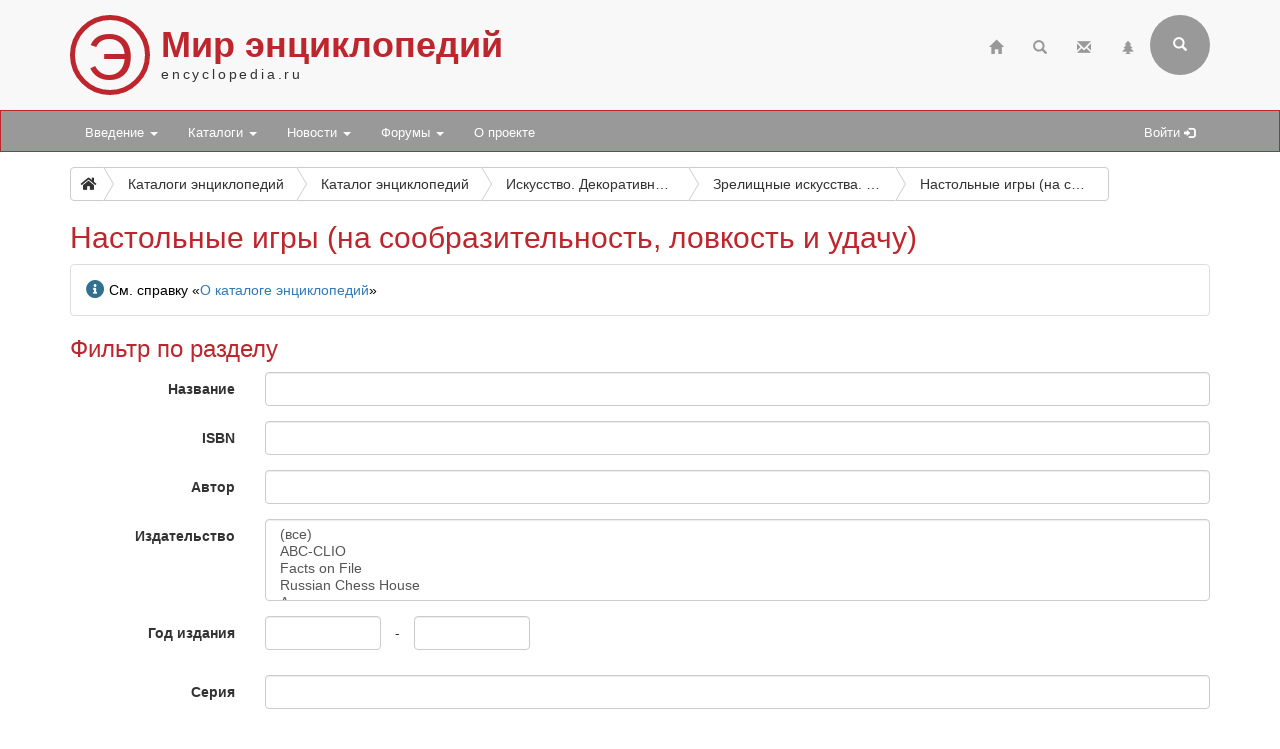

--- FILE ---
content_type: text/html; charset=utf-8
request_url: https://www.encyclopedia.ru/cat/books/group/813/pagen2/
body_size: 8889
content:

<!DOCTYPE html>
<html>
	<head>
						<meta http-equiv="X-UA-Compatible" content="IE=edge">
		<meta name="viewport" content="width=device-width, initial-scale=1">
								<meta http-equiv="Content-Type" content="text/html; charset=utf-8" />
<meta name="robots" content="index, follow" />
<meta name="keywords" content="зрелищные искусства, массовые развлечения, игры, спорт" />
<meta name="description" content="Раздел «Настольные игры (на сообразительность, ловкость и удачу)» каталога энциклопедий и литературы по энциклопедистике: страница 2" />
<link href="/bitrix/cache/css/ru/bootstrap3/page_d2ed2f52f36002e4974e09138a029f02/page_d2ed2f52f36002e4974e09138a029f02_v1.css?17689444945223" type="text/css"  rel="stylesheet" />
<link href="/bitrix/cache/css/ru/bootstrap3/template_9c1d50695a0a477456400533a13e08ad/template_9c1d50695a0a477456400533a13e08ad_v1.css?17689444863017" type="text/css"  data-template-style="true" rel="stylesheet" />
<script>if(!window.BX)window.BX={};if(!window.BX.message)window.BX.message=function(mess){if(typeof mess==='object'){for(let i in mess) {BX.message[i]=mess[i];} return true;}};</script>
<script>(window.BX||top.BX).message({'JS_CORE_LOADING':'Загрузка...','JS_CORE_NO_DATA':'- Нет данных -','JS_CORE_WINDOW_CLOSE':'Закрыть','JS_CORE_WINDOW_EXPAND':'Развернуть','JS_CORE_WINDOW_NARROW':'Свернуть в окно','JS_CORE_WINDOW_SAVE':'Сохранить','JS_CORE_WINDOW_CANCEL':'Отменить','JS_CORE_WINDOW_CONTINUE':'Продолжить','JS_CORE_H':'ч','JS_CORE_M':'м','JS_CORE_S':'с','JSADM_AI_HIDE_EXTRA':'Скрыть лишние','JSADM_AI_ALL_NOTIF':'Показать все','JSADM_AUTH_REQ':'Требуется авторизация!','JS_CORE_WINDOW_AUTH':'Войти','JS_CORE_IMAGE_FULL':'Полный размер'});</script>

<script src="/bitrix/js/main/core/core.js?1724582023494198"></script>

<script>BX.Runtime.registerExtension({'name':'main.core','namespace':'BX','loaded':true});</script>
<script>BX.setJSList(['/bitrix/js/main/core/core_ajax.js','/bitrix/js/main/core/core_promise.js','/bitrix/js/main/polyfill/promise/js/promise.js','/bitrix/js/main/loadext/loadext.js','/bitrix/js/main/loadext/extension.js','/bitrix/js/main/polyfill/promise/js/promise.js','/bitrix/js/main/polyfill/find/js/find.js','/bitrix/js/main/polyfill/includes/js/includes.js','/bitrix/js/main/polyfill/matches/js/matches.js','/bitrix/js/ui/polyfill/closest/js/closest.js','/bitrix/js/main/polyfill/fill/main.polyfill.fill.js','/bitrix/js/main/polyfill/find/js/find.js','/bitrix/js/main/polyfill/matches/js/matches.js','/bitrix/js/main/polyfill/core/dist/polyfill.bundle.js','/bitrix/js/main/core/core.js','/bitrix/js/main/polyfill/intersectionobserver/js/intersectionobserver.js','/bitrix/js/main/lazyload/dist/lazyload.bundle.js','/bitrix/js/main/polyfill/core/dist/polyfill.bundle.js','/bitrix/js/main/parambag/dist/parambag.bundle.js']);
</script>
<script>(window.BX||top.BX).message({'LANGUAGE_ID':'ru','FORMAT_DATE':'DD.MM.YYYY','FORMAT_DATETIME':'DD.MM.YYYY HH:MI:SS','COOKIE_PREFIX':'BITRIX_SM','SERVER_TZ_OFFSET':'10800','UTF_MODE':'Y','SITE_ID':'ru','SITE_DIR':'/','USER_ID':'','SERVER_TIME':'1768994036','USER_TZ_OFFSET':'0','USER_TZ_AUTO':'Y','bitrix_sessid':'1147caf3b288b1fe17159b3851ebb5c1'});</script>


<script src="/bitrix/js/main/ajax.min.js?172458203522194"></script>
<script>BX.setJSList(['/bitrix/components/bitrix/search.title/script.js','/bitrix/templates/bootstrap3/components/bitrix/search.title/bootstrap3/script.js']);</script>
<script>BX.setCSSList(['/bitrix/templates/bootstrap3/components/bitrix/catalog.section/bootstrap3/style.css','/bitrix/templates/.default/ajax/ajax.css','/bitrix/templates/bootstrap3/components/bitrix/search.title/bootstrap3/style.css']);</script>


<script  src="/bitrix/cache/js/ru/bootstrap3/template_12eb8d4ecbf74b9a7a1000e425383fc2/template_12eb8d4ecbf74b9a7a1000e425383fc2_v1.js?176894448616937"></script>
<script type="text/javascript">var _ba = _ba || []; _ba.push(["aid", "0eff12cbb958563d63c51b71f0c6887b"]); _ba.push(["host", "www.encyclopedia.ru"]); (function() {var ba = document.createElement("script"); ba.type = "text/javascript"; ba.async = true;ba.src = (document.location.protocol == "https:" ? "https://" : "http://") + "bitrix.info/ba.js";var s = document.getElementsByTagName("script")[0];s.parentNode.insertBefore(ba, s);})();</script>


		<title>Настольные игры (на сообразительность, ловкость и удачу): страница 2</title>
								<link rel="stylesheet" href="/bitrix/templates/bootstrap3/css/bootstrap.css">
		<link rel="stylesheet" href="/bitrix/templates/bootstrap3/css/base.css?25">
		<link rel="stylesheet" href="https://use.fontawesome.com/releases/v5.6.3/css/all.css" integrity="sha384-UHRtZLI+pbxtHCWp1t77Bi1L4ZtiqrqD80Kn4Z8NTSRyMA2Fd33n5dQ8lWUE00s/" crossorigin="anonymous">
		<link rel="stylesheet" href="/bitrix/templates/bootstrap3/css/jquery.fancybox.css">

		<!--[if lt IE 9]>
			<script src="https://oss.maxcdn.com/html5shiv/3.7.3/html5shiv.min.js"></script>
			<script src="https://oss.maxcdn.com/respond/1.4.2/respond.min.js"></script>
		<![endif]-->
	</head>

	<body>
		
		<div class="header">
			<div class="container">
				<!-- row 1 -->
				<div class="row">
					<header class="col-xs-12">
						<span class="encicon encicon-xs visible-xs pull-left">Э</span>
						<span class="encicon encicon-sm hidden-xs">Э</span>
						<div id="site-title">
							<h1>Мир энциклопедий</h1>
							<span>encyclopedia.ru</span>
						</div>
													

<!--begin of Top100 --><!-- Top100 (Kraken) Counter -->
<script>
    (function (w, d, c) {
    (w[c] = w[c] || []).push(function() {
        var options = {
            project: 63058,
        };
        try {
            w.top100Counter = new top100(options);
        } catch(e) { }
    });
    var n = d.getElementsByTagName("script")[0],
    s = d.createElement("script"),
    f = function () { n.parentNode.insertBefore(s, n); };
    s.type = "text/javascript";
    s.async = true;
    s.src =
    (d.location.protocol == "https:" ? "https:" : "http:") +
    "//st.top100.ru/top100/top100.js";

    if (w.opera == "[object Opera]") {
    d.addEventListener("DOMContentLoaded", f, false);
} else { f(); }
})(window, document, "_top100q");
</script>
<noscript>
  <img src="//counter.rambler.ru/top100.cnt?pid=63058" alt="Топ-100" />
</noscript>
<!-- END Top100 (Kraken) Counter --><!-- end of Top100 code -->
<!--LiveInternet counter--><script>
new Image().src = "https://counter.yadro.ru/hit?r"+
escape(document.referrer)+((typeof(screen)=="undefined")?"":
";s"+screen.width+"*"+screen.height+"*"+(screen.colorDepth?
screen.colorDepth:screen.pixelDepth))+";u"+escape(document.URL)+
";h"+escape(document.title.substring(0,150))+
";"+Math.random();</script><!--/LiveInternet-->
<!-- Yandex.Metrika counter -->
<script type="text/javascript" >
   (function(m,e,t,r,i,k,a){m[i]=m[i]||function(){(m[i].a=m[i].a||[]).push(arguments)};
   m[i].l=1*new Date();
   for (var j = 0; j < document.scripts.length; j++) {if (document.scripts[j].src === r) { return; }}
   k=e.createElement(t),a=e.getElementsByTagName(t)[0],k.async=1,k.src=r,a.parentNode.insertBefore(k,a)})
   (window, document, "script", "https://mc.yandex.ru/metrika/tag.js", "ym");

   ym(97217497, "init", {
        clickmap:true,
        trackLinks:true,
        accurateTrackBounce:true,
        webvisor:true
   });
</script>
<noscript><div><img src="https://mc.yandex.ru/watch/97217497" style="position:absolute; left:-9999px;" alt="" /></div></noscript>
<!-- /Yandex.Metrika counter -->

												<div class="pull-right">
							<div class="navbar-icons hidden-xs">
																<ul class="nav navbar-icons-top navbar-nav pull-right">
									<li><a href="/" title="Главная"><span class="glyphicon glyphicon-home"></span></a></li>
									<li><a href="/search/" title="Страница поиска"><span class="glyphicon glyphicon-search"></span></a></li>
									<li><a href="/contacts/" title="Обратная связь"><span class="glyphicon glyphicon-envelope"></span></a></li>
									<li><a href="/map/" title="Карта сайта"><span class="glyphicon glyphicon-tree-conifer"></span></a></li>
								</ul>
							</div>
								<div class="navbar-right pull-right hidden-xs">
		<form class="search-form" role="search" action="/search/">
			<div class="form-group-header pull-right" id="search">
				<input id="title-search-input" name="q" value="" type="text" class="form-control" placeholder="Введите поисковый запрос" autocomplete="off">
				<button type="submit" class="form-control form-control-submit">Submit</button>
				<span class="search-label" title="Форма поиска (кликните для раскрытия)"><i class="glyphicon glyphicon-search"></i></span>
			</div>
		</form>
	</div>
<script type="text/javascript">
var jsControl = new JCTitleSearch({
	//'WAIT_IMAGE': '/bitrix/themes/.default/images/wait.gif',
	'AJAX_PAGE' : '/cat/books/group/813/?PAGEN_1=2',
	'CONTAINER_ID': 'search',
	'INPUT_ID': 'title-search-input',
	'MIN_QUERY_LEN': 2
});
</script>
						</div>
					</header>
				</div>
			</div>
		</div>

		<nav class="navbar navbar-default navbar-menue" data-spy="affix" data-offset-top="110">
			<div class="container">
				<div class="navbar-header">
					<button type="button" class="navbar-toggle" data-toggle="collapse" data-target="#topNavbar">
						<span class="icon-bar"></span>
						<span class="icon-bar"></span>
						<span class="icon-bar"></span>                        
					</button>
					<div id="sitename" style="display: none;">
						<div class="hidden-xs encicon-menue-sm"><span class="encicon encicon-xs2 encicon-bg-white">Э</span></div>
						<div class="visible-xs encicon-menue-xs"><span class="encicon encicon-xs encicon-bg-white">Э</span></div>
					</div>
				</div>
				<div>
					<div class="collapse navbar-collapse" id="topNavbar" style="padding-right: 0;">
						<!-- menue starts -->
						<ul class="nav navbar-nav">


	
	
					<li class="dropdown"><a class="dropdown-toggle" data-toggle="dropdown" href="/intro/">Введение <span class="caret"></span></a>
				<ul class="dropdown-menu">
		
	
	

	
	
		
							<li><a href="/intro/terms/">Энциклопедические термины</a></li>
			
		
	
	

	
	
		
							<li><a href="/intro/history/">История энциклопедий</a></li>
			
		
	
	

	
	
		
							<li><a href="/intro/nowadays/">Современные энциклопедии</a></li>
			
		
	
	

			</ul></li>	
	
					<li class="dropdown"><a class="dropdown-toggle" data-toggle="dropdown" href="/cat/">Каталоги <span class="caret"></span></a>
				<ul class="dropdown-menu">
		
	
	

	
	
		
							<li class="active"><a href="/cat/books/">Общий каталог энциклопедий</a></li>
			
		
	
	

	
	
		
							<li><a href="/cat/megaonline/">Каталог мегаэнциклопедий онлайн *</a></li>
			
		
	
	

	
	
		
							<li><a href="/cat/online/">Каталог энциклопедий онлайн *</a></li>
			
		
	
	

	
	
		
							<li><a href="/cat/soft/">Каталог электронных энциклопедий *</a></li>
			
		
	
	

	
	
		
							<li><a href="/cat/series/">Серии энциклопедических изданий</a></li>
			
		
	
	

	
	
		
							<li><a href="/cat/books/book/34818/">Большая российская энциклопедия</a></li>
			
		
	
	

	
	
		
							<li><a href="/cat/books/group/181/">Новая российская энциклопедия</a></li>
			
		
	
	

	
	
		
							<li><a href="/cat/books/book/2642/">Православная энциклопедия</a></li>
			
		
	
	

			</ul></li>	
	
					<li class="dropdown"><a class="dropdown-toggle" data-toggle="dropdown" href="/news/">Новости <span class="caret"></span></a>
				<ul class="dropdown-menu">
		
	
	

	
	
		
							<li><a href="/news/enc/">Энциклопедические новости</a></li>
			
		
	
	

	
	
		
							<li><a href="/news/site/">Новости по сайту</a></li>
			
		
	
	

			</ul></li>	
	
					<li class="dropdown"><a class="dropdown-toggle" data-toggle="dropdown" href="/forum/">Форумы <span class="caret"></span></a>
				<ul class="dropdown-menu">
		
	
	

	
	
		
							<li><a href="/forum/search/">Поиск по форумам</a></li>
			
		
	
	

	
	
		
							<li><a href="/forum/forum2/">Отзывы об энциклопедиях</a></li>
			
		
	
	

	
	
		
							<li><a href="/forum/forum6/">Комментарии к новостям</a></li>
			
		
	
	

	
	
		
							<li><a href="/forum/forum4/">Продажа энциклопедий</a></li>
			
		
	
	

	
	
		
							<li><a href="/forum/forum1/">Происхождение и значение фамилий</a></li>
			
		
	
	

	
	
		
							<li><a href="/forum/forum3/">Поиск информации</a></li>
			
		
	
	

	
	
		
							<li><a href="/forum/forum7/">Размышления</a></li>
			
		
	
	

	
	
		
							<li><a href="/forum/forum5/">Вопросы по сайту</a></li>
			
		
	
	

			</ul></li>	
	
		
							<li><a href="/about/">О проекте</a></li>
			
		
	
	


</ul>
						<!-- menue ends -->

						
						<!-- personal menue starts -->
												<ul class="nav navbar-nav navbar-icons-log pull-right hidden-xs">
							<li id="search-link" style="display: none;"><a href="#" title="Поисковая форма"><span class="glyphicon glyphicon-search"></span></a></li>
							<li><a href="/auth/" title="Авторизация на сайте">Войти <span class="glyphicon glyphicon-log-in"></span></a></li>
													</ul>
						<!-- personal menue ends -->
					</div>					
				</div>
			</div>
		</nav>

		<!-- page content starts -->

		<div class="container">
			<div class="row">
				<div class="col-xs-12">

					
						
						
					<nav aria-label="breadcrumb"><div id="bc1" class="btn-group btn-breadcrumb"><a href="/" class="btn btn-default" title="Главная"><i class="fas fa-home"></i></a><div class="btn btn-default">...</div><a href="/cat/" class="btn btn-default" title="Каталоги энциклопедий"><div>Каталоги энциклопедий</div></a><a href="/cat/books/" class="btn btn-default" title="Каталог энциклопедий"><div>Каталог энциклопедий</div></a><a href="/cat/books/group/262/" class="btn btn-default" title="Искусство. Декоративно-прикладное искусство. Фотография. Музыка. Игры. Спорт"><div>Искусство. Декоративно-прикладное искусство. Фотография. Музыка. Игры. Спорт</div></a><a href="/cat/books/group/285/" class="btn btn-default" title="Зрелищные искусства. Массовые развлечения. Игры. Спорт"><div>Зрелищные искусства. Массовые развлечения. Игры. Спорт</div></a><a class="btn btn-default btn-active" title="Настольные игры (на сообразительность, ловкость и удачу)"><div>Настольные игры (на сообразительность, ловкость и удачу)</div></a></div></nav>
					<h2>Настольные игры (на сообразительность, ловкость и удачу)</h2>

					<div class="alert alert-info"><i class="fas fa-info-circle fa-lg text-info" title="Внимание!" aria-hidden="true"></i> <span class="sr-only">Информация</span> См. справку «<a href="/cat/books/about/">О каталоге энциклопедий</a>»</div>

<form class="form-horizontal" name="arrFilter_form" action="/cat/books/group/813/" method="get">

	<div>
		<h3>Фильтр по разделу</h3>
						<input type="hidden" name="PAGEN_1" value="2" />				</div>

										<div class="form-group">
					<label class="col-sm-2 control-label" for="arrFilter_ff[NAME]">Название</label>
					<div class="col-sm-10">
													<input class="form-control" type="text" id="arrFilter_ff[NAME]" name="arrFilter_ff[NAME]" size="20" />
											</div>
				</div>
																														<div class="form-group">
					<label class="col-sm-2 control-label" for="arrFilter_pf[ISBN]">ISBN</label>
					<div class="col-sm-10">
													<input class="form-control" type="text" id="arrFilter_pf[ISBN]" name="arrFilter_pf[ISBN]" size="20" />
											</div>
				</div>
															<div class="form-group">
					<label class="col-sm-2 control-label" for="arrFilter_pf[AUTHOR]">Автор</label>
					<div class="col-sm-10">
													<input class="form-control" type="text" id="arrFilter_pf[AUTHOR]" name="arrFilter_pf[AUTHOR]" size="20" />
											</div>
				</div>
															<div class="form-group">
					<label class="col-sm-2 control-label" for="arrFilter_pf[PUBLISHER]">Издательство</label>
					<div class="col-sm-10">
																				<select multiple class="form-control" id="arrFilter_pf[PUBLISHER]" name="arrFilter_pf[PUBLISHER][]">
								
																									<option value="">(все)</option>
																	<option value="6787">ABC-CLIO</option>
																	<option value="1389">Facts on File</option>
																	<option value="7024">Russian Chess House</option>
																	<option value="905">Аркаим</option>
																	<option value="65">АСТ</option>
																	<option value="66">Астрель</option>
																	<option value="1081">Б. и.</option>
																	<option value="55">Большая Российская энциклопедия</option>
																	<option value="7070">Издательское агентство «Типограф»</option>
																	<option value="1728">Интербукбизнес</option>
																	<option value="260">Клуб семейного досуга</option>
																	<option value="230">Кредо</option>
																	<option value="185">Кристалл</option>
																	<option value="4548">Лига игр</option>
																	<option value="122">Мартин</option>
																	<option value="220">Олма Медиа Групп</option>
																	<option value="158">Олма-Пресс</option>
																	<option value="1183">Полина</option>
																	<option value="196">Проспект</option>
																	<option value="4549">Рома</option>
																	<option value="3655">Советская энциклопедия</option>
																	<option value="3683">Терра</option>
																	<option value="3718">Терра — Книжный клуб</option>
																	<option value="3695">Урал</option>
																	<option value="3698">Урал ЛТД</option>
																	<option value="3682">Феникс</option>
																	<option value="3664">Харвест</option>
																	<option value="3652">Эксмо</option>
																	<option value="7406">ЭТС</option>
															</select>
											</div>
				</div>
															<div class="form-group">
					<label class="col-sm-2 control-label" for="">Год издания</label>
					<div class="col-sm-10">
													<ul class="list-inline list-unstyled">
								<li><input class="form-control" type="text" id="arrFilter_pf[YEAR][LEFT]" name="arrFilter_pf[YEAR][LEFT]" size="10" value="" /></li>
								<li>-</li>
								<li><input class="form-control" type="text" id="arrFilter_pf[YEAR][RIGHT]" name="arrFilter_pf[YEAR][RIGHT]" size="10" value="" /></li>
							</ul>
											</div>
				</div>
															<div class="form-group">
					<label class="col-sm-2 control-label" for="arrFilter_pf[SERIA]">Серия</label>
					<div class="col-sm-10">
													<input class="form-control" type="text" id="arrFilter_pf[SERIA]" name="arrFilter_pf[SERIA]" size="20" />
											</div>
				</div>
															<div class="form-group">
					<label class="col-sm-2 control-label" for="">Цена</label>
					<div class="col-sm-10">
													<ul class="list-inline list-unstyled">
								<li><input class="form-control" type="text" id="arrFilter_pf[PRICE][LEFT]" name="arrFilter_pf[PRICE][LEFT]" size="10" value="" /></li>
								<li>-</li>
								<li><input class="form-control" type="text" id="arrFilter_pf[PRICE][RIGHT]" name="arrFilter_pf[PRICE][RIGHT]" size="10" value="" /></li>
							</ul>
											</div>
				</div>
									
	<div class="form-group">
		<div class="col-sm-offset-2 col-sm-10">
			<ul class="list-inline list-unstyled">
				<li><button type="submit" class="btn btn-default btn-md active" aria-pressed="true" name="set_filter" value="Фильтровать"><i class="fas fa-filter"></i> Фильтровать</button><input type="hidden" name="set_filter" value="Y" /></li>
				<li><button type="submit" class="btn btn-default btn-md active" aria-pressed="true" name="del_filter" value="Сбросить"><i class="fas fa-trash-alt"></i> Сбросить</button></li>
			</ul>
		</div>
	</div>

</form>
				<ul class="custom-bullet sections-list">	<li id="bx_1847241719_1216"><span class="bx_sitemap_li_title"><a href="/cat/books/group/1216/">Азартные игры (игры в кости, рулетка, лото и т. п.)</a></span> (<span class="sections-stats stats-subsections" title="изданий 13">13</span>)</li>
	<li id="bx_1847241719_1540"><span class="bx_sitemap_li_title"><a href="/cat/books/group/1540/">Головоломки. Игры, требующие терпения и ловкости</a></span> (<span class="sections-stats stats-subsections" title="изданий 9">9</span>)</li>
	<li id="bx_1847241719_9770"><span class="bx_sitemap_li_title"><a href="/cat/books/group/9770/">Игры в карты</a></span> (<span class="sections-stats stats-subsections" title="изданий 1">1</span>)</li>
	<li id="bx_1847241719_1678"><span class="bx_sitemap_li_title"><a href="/cat/books/group/1678/">Настольные игры с элементами случайности (например, Ма-Джонг, домино)</a></span> (<span class="sections-stats stats-subsections" title="изданий 0">0</span>)</li>
	<li id="bx_1847241719_9515"><span class="bx_sitemap_li_title"><a href="/cat/books/group/9515/">Настольные игры, не зависящие от случая</a></span> (<span class="sections-stats stats-subsections" title="изданий 1">1</span>)
		<ul>
		<li id="bx_1847241719_9516"><span class="bx_sitemap_li_title"><a href="/cat/books/group/9516/">Шашки и другие подобные игры на клеточных досках</a></span> (<span class="sections-stats stats-subsections" title="изданий 1">1</span>)</li>
		</ul>
	</li>
	<li id="bx_1847241719_889"><span class="bx_sitemap_li_title"><a href="/cat/books/group/889/">Шахматы</a></span> (<span class="sections-stats stats-subsections" title="изданий 8">8</span>)</li>
</ul>

	<div class="last-before-footer"><div>Энциклопедии 31 - 37 из 37</div>
<nav>
   <ul class="pagination">
                                                            <li><a href="/cat/books/group/813/">Пред.</a></li>
                                                                                    <li><a href="/cat/books/group/813/">1</a></li>
                                                            <li class="active"><span>2</span></li>
                                                         </ul>
</nav>
</div>
	<div class="gutter-2 row line-element">

			
							
				<div class="col-xs-6 col-sm-4">
					
					<div class="card" id="bx_3966226736_26926">
					
						<div class="card-container">

								
								<div class="card-img center-block">
									<a href="/cat/books/book/26926/">
																					<img src="/upload/iblock/8a9/shakhmaty.jpg" width="116" height="150" alt="Шахматы. Спортивная энциклопедия" title="Шахматы. Спортивная энциклопедия" class="img-responsive img-thumbnail" />
																			</a>
								</div>
								
							<div class="card-descr text-center">
	
								
																				<i class="fas fa-book" title="бумажная книга" aria-hidden="true"></i>																							<span class="sr-only">бумажная книга</span>
											
								<a href="/cat/books/book/26926/">Шахматы. Спортивная энциклопедия</a>

																	<div class="card-year">
																					
																							2013											
																														</div>
																	
							</div>
	
							<div class="card-props-base text-center">
																
																
																									<div class="card-price-null"><span title="Цена не указана"><i class="fas fa-times" aria-hidden="true"></i> <i class="fas fa-ruble-sign" aria-hidden="true"></i></span><span class="sr-only">Цена не указана</span></div>
								
							</div>

														
														
															<div class="card-props-more text-center">
									<hr>
																			ISBN: 9785699513703<br>																			Автор: Отв. ред. О. Усольцева<br>																			Издательство: Эксмо<br>																			Серия: Спортивные энциклопедии; Т. 6																	</div>
								
						</div>
	
					</div>
	
				</div>
	
							
			
							
				<div class="col-xs-6 col-sm-4">
					
					<div class="card" id="bx_3966226736_72126">
					
						<div class="card-container">

								
								<div class="card-img center-block">
									<a href="/cat/books/book/72126/">
																					<img src="/upload/iblock/bc1/eiddl.jpg" width="111" height="150" alt="Энциклопедия «Игорный дом» Дмитрия Лесного" title="Энциклопедия «Игорный дом» Дмитрия Лесного" class="img-responsive img-thumbnail" />
																			</a>
								</div>
								
							<div class="card-descr text-center">
	
								
																				<i class="fas fa-compact-disc" title="компакт-диск" aria-hidden="true"></i>																							<span class="sr-only">компакт-диск</span>
											
								<a href="/cat/books/book/72126/">Энциклопедия «Игорный дом» Дмитрия Лесного</a>

																	<div class="card-year">
																					
																							2008											
																														</div>
																	
							</div>
	
							<div class="card-props-base text-center">
																
																
																									<div class="card-price-null"><span title="Цена не указана"><i class="fas fa-times" aria-hidden="true"></i> <i class="fas fa-ruble-sign" aria-hidden="true"></i></span><span class="sr-only">Цена не указана</span></div>
								
							</div>

														
														
															<div class="card-props-more text-center">
									<hr>
																			Язык: русский<br>																			Автор: Лесной Д. С.																	</div>
								
						</div>
	
					</div>
	
				</div>
	
							
			
							
				<div class="col-xs-6 col-sm-4">
					
					<div class="card" id="bx_3966226736_31450">
					
						<div class="card-container">

								
								<div class="card-img center-block">
									<a href="/cat/books/book/31450/">
																					<img src="/upload/iblock/209/9785170502738.jpg" width="111" height="150" alt="Энциклопедия игр и развлечений, удивительных фактов и явлений" title="Энциклопедия игр и развлечений, удивительных фактов и явлений" class="img-responsive img-thumbnail" />
																			</a>
								</div>
								
							<div class="card-descr text-center">
	
								
																				<i class="fas fa-book" title="бумажная книга" aria-hidden="true"></i>																							<span class="sr-only">бумажная книга</span>
											
								<a href="/cat/books/book/31450/">Энциклопедия игр и развлечений, удивительных фактов и явлений</a>

																	<div class="card-year">
																					
																							2008											
																														</div>
																	
							</div>
	
							<div class="card-props-base text-center">
																
																
																									<div class="card-price-null"><span title="Цена не указана"><i class="fas fa-times" aria-hidden="true"></i> <i class="fas fa-ruble-sign" aria-hidden="true"></i></span><span class="sr-only">Цена не указана</span></div>
								
							</div>

														
														
															<div class="card-props-more text-center">
									<hr>
																			ISBN: 1552978052, 9785170502738, 9789851650619, 9785271198335<br>																			Автор: Ред. Х. Локстон, Д. Хардинг, М. Картрайт, Д. Джастис, Г. Лотэр<br>																			Издательство: АСТ, Астрель, Харвест																	</div>
								
						</div>
	
					</div>
	
				</div>
	
							
			
							
				<div class="col-xs-6 col-sm-4">
					
					<div class="card" id="bx_3966226736_2502">
					
						<div class="card-container">

								
								<div class="card-img center-block">
									<a href="/cat/books/book/2502/">
																					<img src="/upload/iblock/1db/5-17-001934-3.jpg" width="96" height="150" alt="Энциклопедия настольных игр" title="Энциклопедия настольных игр" class="img-responsive img-thumbnail" />
																			</a>
								</div>
								
							<div class="card-descr text-center">
	
								
																				<i class="fas fa-book" title="бумажная книга" aria-hidden="true"></i>																							<span class="sr-only">бумажная книга</span>
											
								<a href="/cat/books/book/2502/">Энциклопедия настольных игр</a>

																	<div class="card-year">
																					
																							2001											
																														</div>
																	
							</div>
	
							<div class="card-props-base text-center">
																
																
																									<div class="card-price-null"><span title="Цена не указана"><i class="fas fa-times" aria-hidden="true"></i> <i class="fas fa-ruble-sign" aria-hidden="true"></i></span><span class="sr-only">Цена не указана</span></div>
								
							</div>

														
														
															<div class="card-props-more text-center">
									<hr>
																			ISBN: 5170019343, 9851303291<br>																			Автор: Хацкевич Ю. Г.<br>																			Издательство: АСТ, Харвест																	</div>
								
						</div>
	
					</div>
	
				</div>
	
							
			
							
				<div class="col-xs-6 col-sm-4">
					
					<div class="card" id="bx_3966226736_8552">
					
						<div class="card-container">

								
								<div class="card-img center-block">
									<a href="/cat/books/book/8552/">
																					<img src="/upload/iblock/971/5373008419.jpg" width="113" height="150" alt="Энциклопедия Нового года и Рождества" title="Энциклопедия Нового года и Рождества" class="img-responsive img-thumbnail" />
																			</a>
								</div>
								
							<div class="card-descr text-center">
	
								
																				<i class="fas fa-book" title="бумажная книга" aria-hidden="true"></i>																							<span class="sr-only">бумажная книга</span>
											
								<a href="/cat/books/book/8552/">Энциклопедия Нового года и Рождества</a>

																	<div class="card-year">
																					
																							2005&hellip;2008											
																														</div>
																	
							</div>
	
							<div class="card-props-base text-center">
																
																
																									<div class="card-price-null"><span title="Цена не указана"><i class="fas fa-times" aria-hidden="true"></i> <i class="fas fa-ruble-sign" aria-hidden="true"></i></span><span class="sr-only">Цена не указана</span></div>
								
							</div>

														
														
															<div class="card-props-more text-center">
									<hr>
																			ISBN: 9785224048472, 5224048472, 5224048478, 5373008419<br>																			Автор: Галынский М. С.<br>																			Издательство: Олма Медиа Групп, Олма-Пресс																	</div>
								
						</div>
	
					</div>
	
				</div>
	
							
			
							
				<div class="col-xs-6 col-sm-4">
					
					<div class="card" id="bx_3966226736_3810">
					
						<div class="card-container">

								
								<div class="card-img center-block">
									<a href="/cat/books/book/3810/">
																					<img src="/upload/iblock/6cd/5222091813.jpg" width="96" height="150" alt="Энциклопедия решения кроссвордов для самых умных" title="Энциклопедия решения кроссвордов для самых умных" class="img-responsive img-thumbnail" />
																			</a>
								</div>
								
							<div class="card-descr text-center">
	
								
																				<i class="fas fa-book" title="бумажная книга" aria-hidden="true"></i>																							<span class="sr-only">бумажная книга</span>
											
								<a href="/cat/books/book/3810/">Энциклопедия решения кроссвордов для самых умных</a>

																	<div class="card-year">
																					
																							2004&hellip;2007											
																														</div>
																	
							</div>
	
							<div class="card-props-base text-center">
																
																
																									<div class="card-price-null"><span title="Цена не указана"><i class="fas fa-times" aria-hidden="true"></i> <i class="fas fa-ruble-sign" aria-hidden="true"></i></span><span class="sr-only">Цена не указана</span></div>
								
							</div>

														
														
															<div class="card-props-more text-center">
									<hr>
																			ISBN: 5222049205, 5222091813, 9785222112731<br>																			Автор: Железнев В.П., авт.-сост.<br>																			Издательство: Феникс<br>																			Серия: Все обо всем																	</div>
								
						</div>
	
					</div>
	
				</div>
	
							
			
							
				<div class="col-xs-6 col-sm-4">
					
					<div class="card" id="bx_3966226736_15760">
					
						<div class="card-container">

								
								<div class="card-img center-block">
									<a href="/cat/books/book/15760/">
																					<img src="/upload/iblock/a5b/endshpil.jpg" width="99" height="150" alt="Энциклопедия эндшпиля. В 3 томах" title="Энциклопедия эндшпиля. В 3 томах" class="img-responsive img-thumbnail" />
																			</a>
								</div>
								
							<div class="card-descr text-center">
	
								
																				<i class="fas fa-book" title="бумажная книга" aria-hidden="true"></i>																							<span class="sr-only">бумажная книга</span>
											
								<a href="/cat/books/book/15760/">Энциклопедия эндшпиля. В 3 томах</a>

																	<div class="card-year">
																					
																							2010											
																														</div>
																	
							</div>
	
							<div class="card-props-base text-center">
																
																
																									<div class="card-price-null"><span title="Цена не указана"><i class="fas fa-times" aria-hidden="true"></i> <i class="fas fa-ruble-sign" aria-hidden="true"></i></span><span class="sr-only">Цена не указана</span></div>
								
							</div>

														
														
															<div class="card-props-more text-center">
									<hr>
																			Язык: русский<br>																			Автор: Фёдоров М. В.<br>																			Издательство: Издательское агентство «Типограф»																	</div>
								
						</div>
	
					</div>
	
				</div>
	
							
			
				
	</div>

	<div class="last-before-footer"><div>Энциклопедии 31 - 37 из 37</div>
<nav>
   <ul class="pagination">
                                                            <li><a href="/cat/books/group/813/">Пред.</a></li>
                                                                                    <li><a href="/cat/books/group/813/">1</a></li>
                                                            <li class="active"><span>2</span></li>
                                                         </ul>
</nav>
</div>
<input type="hidden" name="sessid" id="sessid" value="1147caf3b288b1fe17159b3851ebb5c1" /><script>
function showAuth(type)
{
	if (type == 'auth')
	{
		BX('popup-buyer-auth-form').style["display"] = "block";
		BX('popup-buyer-title-auth').innerHTML = '';
		BX('popup-buyer-title-mail').innerHTML = '<a href="javascript:void(0)" onClick="showAuth(\'mail\');"></a>';
		BX('popup_user_email').style["display"] = "none";
		BX('popup_user_email').value = '';
	}
	else
	{
		BX('popup-buyer-auth-form').style["display"] = "none";
		BX('popup-buyer-title-auth').innerHTML = '<a href="javascript:void(0)" onClick="showAuth(\'auth\');"></a>';
		BX('popup-buyer-title-mail').innerHTML = '';
		BX('popup_user_email').style["display"] = "block";
		BX('notify_user_login').value = '';
		BX('notify_user_password').value = '';
	}
}
</script>
									

														<div style="margin-top: 10px; padding-bottom: 10px;"><script type="text/javascript">
<!--
var _acic={dataProvider:10,allowCookieMatch:false};(function(){var e=document.createElement("script");e.type="text/javascript";e.async=true;e.src="https://www.acint.net/aci.js";var t=document.getElementsByTagName("script")[0];t.parentNode.insertBefore(e,t)})()
//-->
</script></div>
							
				</div>
			</div>
		</div>

		<!-- page content ends -->

		<div class="footer">
			<div class="container">
				<div class="row">
					<footer>
						<div class="col-md-6">
							<div>
								<ul class="list-unstyled credits">
								<li>© 1998—2026 Мир энциклопедий</li>
								<li>При использовании материалов сайта ссылка обязательна</li>
								</ul>
							</div>
						</div>
						<div class="col-md-6">
							<ul class="list-inline list-unstyled channels">
							<li><a href="https://vk.com/encyclopedia_ru" rel="noopener noreferrer nofollow" target="_blank"><i class="fab fa-vk fa-lg" title="VK"></i></a></li>
							<li><a href="https://t.me/encyclopedia_rus" rel="noopener noreferrer nofollow" target="_blank"><i class="fab fa-telegram fa-lg" title="Telegram"></i></a></li>
							<li><a href="https://plvideo.ru/@encyclopedia_ru" rel="noopener noreferrer nofollow" target="_blank"><i class="fas fa-layer-group fa-lg" title="Платформа"></i></a></li>
							<li><a href="https://www.youtube.com/@encyclopedia_ru" rel="noopener noreferrer nofollow" target="_blank"><i class="fab fa-youtube fa-lg" title="YouTube"></i></a></li>
							</ul>
						</div>
					</footer>
				</div>
			</div>
		</div>

		<script src="/bitrix/templates/bootstrap3/js/jquery-3.3.1.js"></script>
		<script src="/bitrix/templates/bootstrap3/js/bootstrap.js"></script>
		<script src="/bitrix/templates/bootstrap3/js/main.js?19"></script>
		<script src="/bitrix/templates/bootstrap3/js/jquery.fancybox.js"></script>
	</body>
</html>

--- FILE ---
content_type: text/css
request_url: https://www.encyclopedia.ru/bitrix/cache/css/ru/bootstrap3/page_d2ed2f52f36002e4974e09138a029f02/page_d2ed2f52f36002e4974e09138a029f02_v1.css?17689444945223
body_size: 1123
content:


/* Start:/bitrix/templates/bootstrap3/components/bitrix/catalog.section/bootstrap3/style.css?17245816124995*/
/* before hovering */

.card {
	border: 1px solid #ddd;
	-webkit-border-radius:4px;
	-moz-border-radius:4px;
	border-radius: 4px;
	padding: 10px;
	height: 250px;
	margin-bottom: 10px;
}

.card-no-img {
	height: 100px;
}

.card-title-only {
	height: 50px;
}

.card .card-img {
	height: 150px;
}

.card .card-img,
.card .card-props-base {
	margin-bottom: 10px;
}

.card .card-props-base .card-access-type,
.card .card-props-base .card-price {
	color: #BC262C;
}

.card .card-props-base .card-price {
	font-weight: bold;
}

.card .card-descr .card-year-null,
.card .card-props-base .card-price-null {
	color: #999;
}

.card .card-descr,
.card .card-props-more,
.card .card-props-links .btn {
	white-space: nowrap;
	overflow: hidden;
	text-overflow: ellipsis;
}

.card .card-props-links,
.card .card-props-more {
	display: none;
}

.card .card-props-more {
	font-size: smaller;
}

/* aligning by Y-axis from the inside (no 'display: flex;' etc.) */
/* (bootstrap class 'center-block' aligns by X-axis from the outside) */
	
/* Y-axis */
.card .card-img {
	position: relative;
}

/* Y-axis */
.card .card-img img,
.card .card-img .fas {
	display: block;
	position: absolute;
	top: 50%;
	left: 50%;
	transform: translate(-50%, -50%);
}

.card .card-img .fas {
	color: #ddd;
}

.card .card-descr .fas,
.card .card-descr .far {
	color: #999;
}

/* while hovering */

.card:hover .card-container {
	position:absolute;
	z-index:990; 

	top:0; 
	box-shadow:0 0 6px 0 rgba(0,0,0,.18);

	-webkit-border-radius:4px;
	-moz-border-radius:4px;
	border-radius:4px;
	border:1px solid #406999;
	padding:10px;

	background:#fff;
	min-height: 250px;
}

.card-no-img:hover .card-container-no-img {
	min-height: 100px;
}

.card-title-only:hover .card-container-title-only {
	min-height: 50px;
}

.bx-no-touch .card:hover .card-img {
	display: none;
}

.card:hover .card-descr {
	overflow: visible;
	white-space: normal;
}

.card:hover .card-descr .card-year {
	display: inline-block;
}

.card:hover .card-descr .card-year-null {
	display: none;
}

.bx-no-touch .card:hover .card-props-links,
.card:hover .card-props-more {
	display: block;
}

.card .card-props-links .btn {
	margin-bottom: 5px;
}

.card .card-props-links .btn:first-child,
.card .card-props-links .btn:last-child {
	margin-bottom: 0;
}

.card hr {
	margin-top: 10px;
	margin-bottom: 10px;
}

/* changing 'gutter' */

@media (max-width: 767px) {

	/* while hovering */

	.card:hover .card-container {
		left:15px; 
		right:15px; 
	}

}

@media (min-width: 401px) and (max-width: 767px) {

	/* before hovering */

	/* vertical (one column) */

	/*.card {
		margin-bottom: 10px;
	}*/

	/* exeptions especially for 2 columns in row */

	.gutter-2 > [class^="col-"]:nth-child(even), .gutter-2 > [class^=" col-"]:nth-child(even) {
		padding-left: 5px;
	}

	.gutter-2 > [class^="col-"]:nth-child(odd), .gutter-2 > [class^=" col-"]:nth-child(odd) {
		padding-right: 5px;
	}

	/* while hovering */

	/* exeptions especially for 2 columns in row */

	.gutter-2 > [class^="col-"]:nth-child(even) .card:hover .card-container,
	.gutter-2 > [class^=" col-"]:nth-child(even) .card:hover .card-container {
		left: 5px;
	}

	.gutter-2 > [class^="col-"]:nth-child(odd) .card:hover .card-container,
	.gutter-2 > [class^=" col-"]:nth-child(odd) .card:hover .card-container {
		right: 5px;
	}

}

@media (min-width: 768px) {

	/* before hovering */

	/* vertical */

	.row.line-element {
		margin-bottom: 10px;
	}

	/* changing gutter width */

	.gutter-2.row {
		margin-right: -1px;
		margin-left: -1px;
	}

	/* setting 'gutter' */

	.gutter-2 > [class^="col-"], .gutter-2 > [class^=" col-"] {
		padding-right: 5px;
		padding-left: 5px;
	}

	/* exeptions especially for certain parameter */

	.gutter-2 > [class^="col-"]:first-child, .gutter-2 > [class^=" col-"]:first-child {
		padding-left: 0;
	}

	.gutter-2 > [class^="col-"]:nth-child(3n), .gutter-2 > [class^=" col-"]:nth-child(3n) {
		padding-right: 0;
	}

	.gutter-2 > [class^="col-"]:nth-child(3n+4), .gutter-2 > [class^=" col-"]:nth-child(3n+4) {
		padding-left: 0;
	}

	.gutter-2 > [class^="col-"]:last-child:nth-child(3n+3), .gutter-2 > [class^=" col-"]:last-child:nth-child(3n+3) {
		padding-right: 0;
	}

	/* while hovering */

	.card:hover .card-container {
		left:5px; 
		right:5px; 
	}

	/* exeptions especially for certain parameter */

	.gutter-2 > [class^="col-"]:first-child .card:hover .card-container,
	.gutter-2 > [class^=" col-"]:first-child .card:hover .card-container {
		left:0;
	}

	.gutter-2 > [class^="col-"]:nth-child(3n) .card:hover .card-container,
	.gutter-2 > [class^=" col-"]:nth-child(3n) .card:hover .card-container {
		right:0;
	}

	.gutter-2 > [class^="col-"]:nth-child(3n+4) .card:hover .card-container,
	.gutter-2 > [class^=" col-"]:nth-child(3n+4) .card:hover .card-container {
		left:0;
	}

	.gutter-2 > [class^="col-"]:last-child:nth-child(3n+3) .card:hover .card-container,
	.gutter-2 > [class^=" col-"]:last-child:nth-child(3n+3) .card:hover .card-container {
		right:0;
	}
}
/* End */
/* /bitrix/templates/bootstrap3/components/bitrix/catalog.section/bootstrap3/style.css?17245816124995 */
